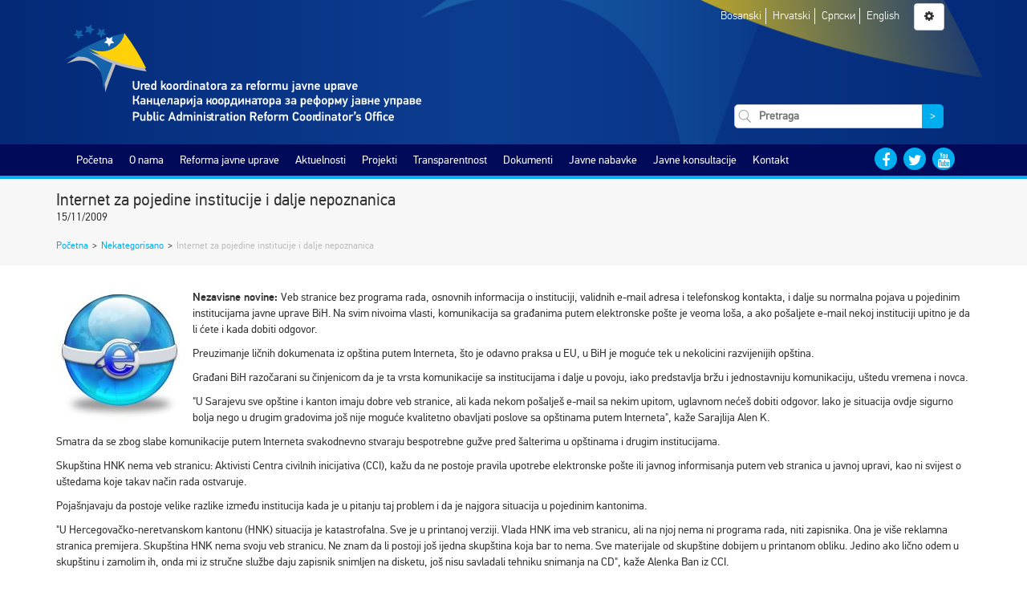

--- FILE ---
content_type: image/svg+xml
request_url: https://parco.gov.ba/wp-content/themes/parco/img/logo-bottom.svg
body_size: 1373
content:
<?xml version="1.0" encoding="utf-8"?>
<!-- Generator: Adobe Illustrator 18.1.1, SVG Export Plug-In . SVG Version: 6.00 Build 0)  -->
<svg version="1.1" id="Layer_1" xmlns="http://www.w3.org/2000/svg" xmlns:xlink="http://www.w3.org/1999/xlink" x="0px" y="0px"
	 viewBox="0 0 70 56" style="enable-background:new 0 0 70 56;" xml:space="preserve">
<g>
	<path style="fill:#FFFFFF;" d="M46.027985,12.474899c-3.895905,0.711197-7.678986,1.709595-11.328705,2.917694l1.137024,0.651703
		L38,15l-0.489014,2.355591l1.659119,1.7388l-2.387909,0.261902l-1.138092,2.118103l-0.985901-2.193192l-2.362305-0.430603
		l1.777802-1.616608l-0.210022-1.553391c-10.875397,3.719101-20.525391,9.289993-28.288086,14.780701
		c12.988098-5.781006,26.294189-0.494904,26.088104,19.3853c2.14328-6.086304,4.486389-12.352203,7.03418-18.791412
		c-6.420776-2.285294-11.852783-5.166199-17.424286-8.899094C31.730286,28.536301,44.181,22.251602,46.027985,12.474899"/>
	<polygon style="fill:#FFFFFF;" points="32.753082,9.423996 32.209686,11.767105 33.829376,13.542694 31.436981,13.751099 
		30.250885,15.842804 29.314697,13.626404 26.961578,13.143005 28.776093,11.567001 28.508484,9.176193 30.565887,10.417801 	"/>
	<polygon style="fill:#FFFFFF;" points="23.639099,6.497803 23.896179,8.889893 26.008301,10.033997 23.817078,11.017899 
		23.384277,13.383698 21.772186,11.599899 19.391998,11.918503 20.587891,9.832199 19.549896,7.663391 21.900391,8.157501 	"/>
	<polygon style="fill:#FFFFFF;" points="13.298889,9.861694 15.327087,11.149399 17.536377,10.2061 16.940582,12.536102 
		18.519806,14.348297 16.122192,14.501404 14.889099,16.565598 14.003601,14.329605 11.6633,13.792496 13.51239,12.257492 	"/>
	<path style="fill:#FFFFFF;" d="M27.314789,24.998703c-0.260803-0.04541-0.52179-0.09671-0.782898-0.155106
		c3.754211,2.180099,7.598206,4.007599,11.877686,5.561295c5.965027,2.165405,12.786316,3.801514,21.400726,5.120209
		c-1.824097-3.764099-3.879211-7.532196-6.171814-11.277603c-2.208801-3.6082-4.642609-7.203705-7.307983-10.763199
		c-0.356415,1.373703-0.916229,2.671997-1.644104,3.869293c-1.676422,2.75621-4.247498,4.97821-7.285095,6.354507
		C34.366577,25.083099,30.862091,25.616302,27.314789,24.998703 M21.541199,21.716705
		c1.940582,1.183792,3.951477,1.918793,5.946503,2.265991c3.337494,0.5811,6.635101,0.079407,9.490387-1.214294
		c2.852509-1.292297,5.262817-3.373306,6.830688-5.950806c0.856018-1.408005,1.388916-2.583191,1.67691-4.241791l1.137299-0.41301
		c2.950317,3.876099,5.479095,7.605103,7.892792,11.548401c2.497314,4.0793,4.709229,8.172302,6.645203,12.247101l0.415314,0.873001
		l-0.954712-0.141098c-9.137177-1.352997-16.30658-3.046402-22.561798-5.317307
		c-6.261688-2.273102-11.6008-5.123596-17.071899-8.789291L21.541199,21.716705z"/>
</g>
</svg>
